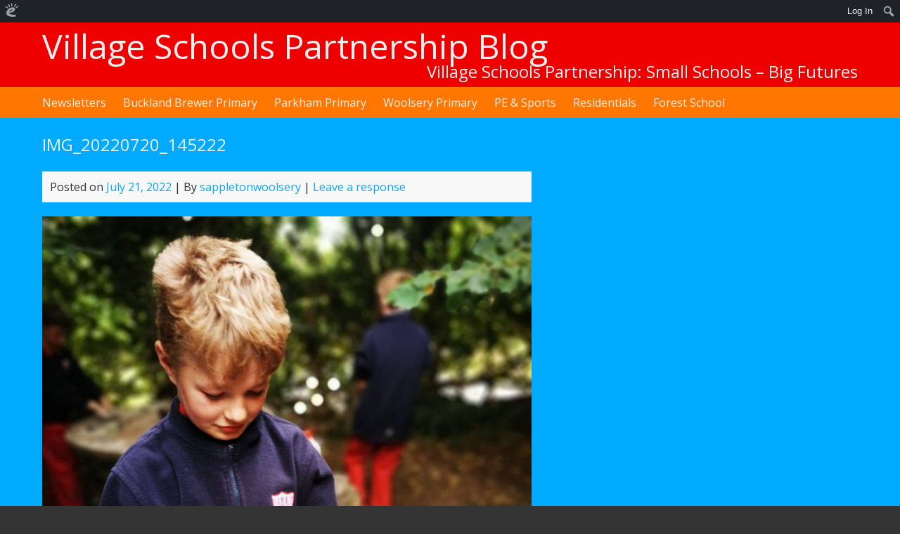

--- FILE ---
content_type: text/html; charset=UTF-8
request_url: https://woolseryprimaryschool.edublogs.org/2022/07/21/final-forest-school-for-ashmansworthy/img_20220720_145222/
body_size: 11037
content:


<!DOCTYPE html>
<html lang="en-US">
<head>
<meta name="viewport" content="width=device-width, initial-scale=1">
<meta charset="UTF-8">
<link rel="profile" href="http://gmpg.org/xfn/11">
<link rel="pingback" href="https://woolseryprimaryschool.edublogs.org/xmlrpc.php">

<title>IMG_20220720_145222 &#8211; Village Schools Partnership Blog</title>
<meta name='robots' content='max-image-preview:large' />
	<style>img:is([sizes="auto" i], [sizes^="auto," i]) { contain-intrinsic-size: 3000px 1500px }</style>
	<link rel='dns-prefetch' href='//woolseryprimaryschool.edublogs.org' />
<link rel='dns-prefetch' href='//fonts.googleapis.com' />
<link rel="alternate" type="application/rss+xml" title="Village Schools Partnership Blog &raquo; Feed" href="https://woolseryprimaryschool.edublogs.org/feed/" />
<link rel="alternate" type="application/rss+xml" title="Village Schools Partnership Blog &raquo; Comments Feed" href="https://woolseryprimaryschool.edublogs.org/comments/feed/" />
<link rel="alternate" type="application/rss+xml" title="Village Schools Partnership Blog &raquo; IMG_20220720_145222 Comments Feed" href="https://woolseryprimaryschool.edublogs.org/2022/07/21/final-forest-school-for-ashmansworthy/img_20220720_145222/feed/" />
<script type="text/javascript">
/* <![CDATA[ */
window._wpemojiSettings = {"baseUrl":"https:\/\/s.w.org\/images\/core\/emoji\/16.0.1\/72x72\/","ext":".png","svgUrl":"https:\/\/s.w.org\/images\/core\/emoji\/16.0.1\/svg\/","svgExt":".svg","source":{"concatemoji":"https:\/\/woolseryprimaryschool.edublogs.org\/wp-includes\/js\/wp-emoji-release.min.js?ver=6.8.3"}};
/*! This file is auto-generated */
!function(s,n){var o,i,e;function c(e){try{var t={supportTests:e,timestamp:(new Date).valueOf()};sessionStorage.setItem(o,JSON.stringify(t))}catch(e){}}function p(e,t,n){e.clearRect(0,0,e.canvas.width,e.canvas.height),e.fillText(t,0,0);var t=new Uint32Array(e.getImageData(0,0,e.canvas.width,e.canvas.height).data),a=(e.clearRect(0,0,e.canvas.width,e.canvas.height),e.fillText(n,0,0),new Uint32Array(e.getImageData(0,0,e.canvas.width,e.canvas.height).data));return t.every(function(e,t){return e===a[t]})}function u(e,t){e.clearRect(0,0,e.canvas.width,e.canvas.height),e.fillText(t,0,0);for(var n=e.getImageData(16,16,1,1),a=0;a<n.data.length;a++)if(0!==n.data[a])return!1;return!0}function f(e,t,n,a){switch(t){case"flag":return n(e,"\ud83c\udff3\ufe0f\u200d\u26a7\ufe0f","\ud83c\udff3\ufe0f\u200b\u26a7\ufe0f")?!1:!n(e,"\ud83c\udde8\ud83c\uddf6","\ud83c\udde8\u200b\ud83c\uddf6")&&!n(e,"\ud83c\udff4\udb40\udc67\udb40\udc62\udb40\udc65\udb40\udc6e\udb40\udc67\udb40\udc7f","\ud83c\udff4\u200b\udb40\udc67\u200b\udb40\udc62\u200b\udb40\udc65\u200b\udb40\udc6e\u200b\udb40\udc67\u200b\udb40\udc7f");case"emoji":return!a(e,"\ud83e\udedf")}return!1}function g(e,t,n,a){var r="undefined"!=typeof WorkerGlobalScope&&self instanceof WorkerGlobalScope?new OffscreenCanvas(300,150):s.createElement("canvas"),o=r.getContext("2d",{willReadFrequently:!0}),i=(o.textBaseline="top",o.font="600 32px Arial",{});return e.forEach(function(e){i[e]=t(o,e,n,a)}),i}function t(e){var t=s.createElement("script");t.src=e,t.defer=!0,s.head.appendChild(t)}"undefined"!=typeof Promise&&(o="wpEmojiSettingsSupports",i=["flag","emoji"],n.supports={everything:!0,everythingExceptFlag:!0},e=new Promise(function(e){s.addEventListener("DOMContentLoaded",e,{once:!0})}),new Promise(function(t){var n=function(){try{var e=JSON.parse(sessionStorage.getItem(o));if("object"==typeof e&&"number"==typeof e.timestamp&&(new Date).valueOf()<e.timestamp+604800&&"object"==typeof e.supportTests)return e.supportTests}catch(e){}return null}();if(!n){if("undefined"!=typeof Worker&&"undefined"!=typeof OffscreenCanvas&&"undefined"!=typeof URL&&URL.createObjectURL&&"undefined"!=typeof Blob)try{var e="postMessage("+g.toString()+"("+[JSON.stringify(i),f.toString(),p.toString(),u.toString()].join(",")+"));",a=new Blob([e],{type:"text/javascript"}),r=new Worker(URL.createObjectURL(a),{name:"wpTestEmojiSupports"});return void(r.onmessage=function(e){c(n=e.data),r.terminate(),t(n)})}catch(e){}c(n=g(i,f,p,u))}t(n)}).then(function(e){for(var t in e)n.supports[t]=e[t],n.supports.everything=n.supports.everything&&n.supports[t],"flag"!==t&&(n.supports.everythingExceptFlag=n.supports.everythingExceptFlag&&n.supports[t]);n.supports.everythingExceptFlag=n.supports.everythingExceptFlag&&!n.supports.flag,n.DOMReady=!1,n.readyCallback=function(){n.DOMReady=!0}}).then(function(){return e}).then(function(){var e;n.supports.everything||(n.readyCallback(),(e=n.source||{}).concatemoji?t(e.concatemoji):e.wpemoji&&e.twemoji&&(t(e.twemoji),t(e.wpemoji)))}))}((window,document),window._wpemojiSettings);
/* ]]> */
</script>
<link rel='stylesheet' id='dashicons-css' href='https://woolseryprimaryschool.edublogs.org/wp-includes/css/dashicons.min.css?ver=6.8.3' type='text/css' media='all' />
<link rel='stylesheet' id='admin-bar-css' href='https://woolseryprimaryschool.edublogs.org/wp-includes/css/admin-bar.min.css?ver=6.8.3' type='text/css' media='all' />
<style id='admin-bar-inline-css' type='text/css'>

		@media screen { html { margin-top: 32px !important; } }
		@media screen and ( max-width: 782px ) { html { margin-top: 46px !important; } }
	
@media print { #wpadminbar { display:none; } }
</style>
<style id='wp-emoji-styles-inline-css' type='text/css'>

	img.wp-smiley, img.emoji {
		display: inline !important;
		border: none !important;
		box-shadow: none !important;
		height: 1em !important;
		width: 1em !important;
		margin: 0 0.07em !important;
		vertical-align: -0.1em !important;
		background: none !important;
		padding: 0 !important;
	}
</style>
<link rel='stylesheet' id='wp-block-library-css' href='https://woolseryprimaryschool.edublogs.org/wp-includes/css/dist/block-library/style.min.css?ver=6.8.3' type='text/css' media='all' />
<style id='classic-theme-styles-inline-css' type='text/css'>
/*! This file is auto-generated */
.wp-block-button__link{color:#fff;background-color:#32373c;border-radius:9999px;box-shadow:none;text-decoration:none;padding:calc(.667em + 2px) calc(1.333em + 2px);font-size:1.125em}.wp-block-file__button{background:#32373c;color:#fff;text-decoration:none}
</style>
<style id='safe-svg-svg-icon-style-inline-css' type='text/css'>
.safe-svg-cover{text-align:center}.safe-svg-cover .safe-svg-inside{display:inline-block;max-width:100%}.safe-svg-cover svg{fill:currentColor;height:100%;max-height:100%;max-width:100%;width:100%}

</style>
<link rel='stylesheet' id='mediaelement-css' href='https://woolseryprimaryschool.edublogs.org/wp-includes/js/mediaelement/mediaelementplayer-legacy.min.css?ver=4.2.17' type='text/css' media='all' />
<link rel='stylesheet' id='wp-mediaelement-css' href='https://woolseryprimaryschool.edublogs.org/wp-includes/js/mediaelement/wp-mediaelement.min.css?ver=6.8.3' type='text/css' media='all' />
<style id='jetpack-sharing-buttons-style-inline-css' type='text/css'>
.jetpack-sharing-buttons__services-list{display:flex;flex-direction:row;flex-wrap:wrap;gap:0;list-style-type:none;margin:5px;padding:0}.jetpack-sharing-buttons__services-list.has-small-icon-size{font-size:12px}.jetpack-sharing-buttons__services-list.has-normal-icon-size{font-size:16px}.jetpack-sharing-buttons__services-list.has-large-icon-size{font-size:24px}.jetpack-sharing-buttons__services-list.has-huge-icon-size{font-size:36px}@media print{.jetpack-sharing-buttons__services-list{display:none!important}}.editor-styles-wrapper .wp-block-jetpack-sharing-buttons{gap:0;padding-inline-start:0}ul.jetpack-sharing-buttons__services-list.has-background{padding:1.25em 2.375em}
</style>
<style id='global-styles-inline-css' type='text/css'>
:root{--wp--preset--aspect-ratio--square: 1;--wp--preset--aspect-ratio--4-3: 4/3;--wp--preset--aspect-ratio--3-4: 3/4;--wp--preset--aspect-ratio--3-2: 3/2;--wp--preset--aspect-ratio--2-3: 2/3;--wp--preset--aspect-ratio--16-9: 16/9;--wp--preset--aspect-ratio--9-16: 9/16;--wp--preset--color--black: #000000;--wp--preset--color--cyan-bluish-gray: #abb8c3;--wp--preset--color--white: #ffffff;--wp--preset--color--pale-pink: #f78da7;--wp--preset--color--vivid-red: #cf2e2e;--wp--preset--color--luminous-vivid-orange: #ff6900;--wp--preset--color--luminous-vivid-amber: #fcb900;--wp--preset--color--light-green-cyan: #7bdcb5;--wp--preset--color--vivid-green-cyan: #00d084;--wp--preset--color--pale-cyan-blue: #8ed1fc;--wp--preset--color--vivid-cyan-blue: #0693e3;--wp--preset--color--vivid-purple: #9b51e0;--wp--preset--gradient--vivid-cyan-blue-to-vivid-purple: linear-gradient(135deg,rgba(6,147,227,1) 0%,rgb(155,81,224) 100%);--wp--preset--gradient--light-green-cyan-to-vivid-green-cyan: linear-gradient(135deg,rgb(122,220,180) 0%,rgb(0,208,130) 100%);--wp--preset--gradient--luminous-vivid-amber-to-luminous-vivid-orange: linear-gradient(135deg,rgba(252,185,0,1) 0%,rgba(255,105,0,1) 100%);--wp--preset--gradient--luminous-vivid-orange-to-vivid-red: linear-gradient(135deg,rgba(255,105,0,1) 0%,rgb(207,46,46) 100%);--wp--preset--gradient--very-light-gray-to-cyan-bluish-gray: linear-gradient(135deg,rgb(238,238,238) 0%,rgb(169,184,195) 100%);--wp--preset--gradient--cool-to-warm-spectrum: linear-gradient(135deg,rgb(74,234,220) 0%,rgb(151,120,209) 20%,rgb(207,42,186) 40%,rgb(238,44,130) 60%,rgb(251,105,98) 80%,rgb(254,248,76) 100%);--wp--preset--gradient--blush-light-purple: linear-gradient(135deg,rgb(255,206,236) 0%,rgb(152,150,240) 100%);--wp--preset--gradient--blush-bordeaux: linear-gradient(135deg,rgb(254,205,165) 0%,rgb(254,45,45) 50%,rgb(107,0,62) 100%);--wp--preset--gradient--luminous-dusk: linear-gradient(135deg,rgb(255,203,112) 0%,rgb(199,81,192) 50%,rgb(65,88,208) 100%);--wp--preset--gradient--pale-ocean: linear-gradient(135deg,rgb(255,245,203) 0%,rgb(182,227,212) 50%,rgb(51,167,181) 100%);--wp--preset--gradient--electric-grass: linear-gradient(135deg,rgb(202,248,128) 0%,rgb(113,206,126) 100%);--wp--preset--gradient--midnight: linear-gradient(135deg,rgb(2,3,129) 0%,rgb(40,116,252) 100%);--wp--preset--font-size--small: 13px;--wp--preset--font-size--medium: 20px;--wp--preset--font-size--large: 36px;--wp--preset--font-size--x-large: 42px;--wp--preset--spacing--20: 0.44rem;--wp--preset--spacing--30: 0.67rem;--wp--preset--spacing--40: 1rem;--wp--preset--spacing--50: 1.5rem;--wp--preset--spacing--60: 2.25rem;--wp--preset--spacing--70: 3.38rem;--wp--preset--spacing--80: 5.06rem;--wp--preset--shadow--natural: 6px 6px 9px rgba(0, 0, 0, 0.2);--wp--preset--shadow--deep: 12px 12px 50px rgba(0, 0, 0, 0.4);--wp--preset--shadow--sharp: 6px 6px 0px rgba(0, 0, 0, 0.2);--wp--preset--shadow--outlined: 6px 6px 0px -3px rgba(255, 255, 255, 1), 6px 6px rgba(0, 0, 0, 1);--wp--preset--shadow--crisp: 6px 6px 0px rgba(0, 0, 0, 1);}:where(.is-layout-flex){gap: 0.5em;}:where(.is-layout-grid){gap: 0.5em;}body .is-layout-flex{display: flex;}.is-layout-flex{flex-wrap: wrap;align-items: center;}.is-layout-flex > :is(*, div){margin: 0;}body .is-layout-grid{display: grid;}.is-layout-grid > :is(*, div){margin: 0;}:where(.wp-block-columns.is-layout-flex){gap: 2em;}:where(.wp-block-columns.is-layout-grid){gap: 2em;}:where(.wp-block-post-template.is-layout-flex){gap: 1.25em;}:where(.wp-block-post-template.is-layout-grid){gap: 1.25em;}.has-black-color{color: var(--wp--preset--color--black) !important;}.has-cyan-bluish-gray-color{color: var(--wp--preset--color--cyan-bluish-gray) !important;}.has-white-color{color: var(--wp--preset--color--white) !important;}.has-pale-pink-color{color: var(--wp--preset--color--pale-pink) !important;}.has-vivid-red-color{color: var(--wp--preset--color--vivid-red) !important;}.has-luminous-vivid-orange-color{color: var(--wp--preset--color--luminous-vivid-orange) !important;}.has-luminous-vivid-amber-color{color: var(--wp--preset--color--luminous-vivid-amber) !important;}.has-light-green-cyan-color{color: var(--wp--preset--color--light-green-cyan) !important;}.has-vivid-green-cyan-color{color: var(--wp--preset--color--vivid-green-cyan) !important;}.has-pale-cyan-blue-color{color: var(--wp--preset--color--pale-cyan-blue) !important;}.has-vivid-cyan-blue-color{color: var(--wp--preset--color--vivid-cyan-blue) !important;}.has-vivid-purple-color{color: var(--wp--preset--color--vivid-purple) !important;}.has-black-background-color{background-color: var(--wp--preset--color--black) !important;}.has-cyan-bluish-gray-background-color{background-color: var(--wp--preset--color--cyan-bluish-gray) !important;}.has-white-background-color{background-color: var(--wp--preset--color--white) !important;}.has-pale-pink-background-color{background-color: var(--wp--preset--color--pale-pink) !important;}.has-vivid-red-background-color{background-color: var(--wp--preset--color--vivid-red) !important;}.has-luminous-vivid-orange-background-color{background-color: var(--wp--preset--color--luminous-vivid-orange) !important;}.has-luminous-vivid-amber-background-color{background-color: var(--wp--preset--color--luminous-vivid-amber) !important;}.has-light-green-cyan-background-color{background-color: var(--wp--preset--color--light-green-cyan) !important;}.has-vivid-green-cyan-background-color{background-color: var(--wp--preset--color--vivid-green-cyan) !important;}.has-pale-cyan-blue-background-color{background-color: var(--wp--preset--color--pale-cyan-blue) !important;}.has-vivid-cyan-blue-background-color{background-color: var(--wp--preset--color--vivid-cyan-blue) !important;}.has-vivid-purple-background-color{background-color: var(--wp--preset--color--vivid-purple) !important;}.has-black-border-color{border-color: var(--wp--preset--color--black) !important;}.has-cyan-bluish-gray-border-color{border-color: var(--wp--preset--color--cyan-bluish-gray) !important;}.has-white-border-color{border-color: var(--wp--preset--color--white) !important;}.has-pale-pink-border-color{border-color: var(--wp--preset--color--pale-pink) !important;}.has-vivid-red-border-color{border-color: var(--wp--preset--color--vivid-red) !important;}.has-luminous-vivid-orange-border-color{border-color: var(--wp--preset--color--luminous-vivid-orange) !important;}.has-luminous-vivid-amber-border-color{border-color: var(--wp--preset--color--luminous-vivid-amber) !important;}.has-light-green-cyan-border-color{border-color: var(--wp--preset--color--light-green-cyan) !important;}.has-vivid-green-cyan-border-color{border-color: var(--wp--preset--color--vivid-green-cyan) !important;}.has-pale-cyan-blue-border-color{border-color: var(--wp--preset--color--pale-cyan-blue) !important;}.has-vivid-cyan-blue-border-color{border-color: var(--wp--preset--color--vivid-cyan-blue) !important;}.has-vivid-purple-border-color{border-color: var(--wp--preset--color--vivid-purple) !important;}.has-vivid-cyan-blue-to-vivid-purple-gradient-background{background: var(--wp--preset--gradient--vivid-cyan-blue-to-vivid-purple) !important;}.has-light-green-cyan-to-vivid-green-cyan-gradient-background{background: var(--wp--preset--gradient--light-green-cyan-to-vivid-green-cyan) !important;}.has-luminous-vivid-amber-to-luminous-vivid-orange-gradient-background{background: var(--wp--preset--gradient--luminous-vivid-amber-to-luminous-vivid-orange) !important;}.has-luminous-vivid-orange-to-vivid-red-gradient-background{background: var(--wp--preset--gradient--luminous-vivid-orange-to-vivid-red) !important;}.has-very-light-gray-to-cyan-bluish-gray-gradient-background{background: var(--wp--preset--gradient--very-light-gray-to-cyan-bluish-gray) !important;}.has-cool-to-warm-spectrum-gradient-background{background: var(--wp--preset--gradient--cool-to-warm-spectrum) !important;}.has-blush-light-purple-gradient-background{background: var(--wp--preset--gradient--blush-light-purple) !important;}.has-blush-bordeaux-gradient-background{background: var(--wp--preset--gradient--blush-bordeaux) !important;}.has-luminous-dusk-gradient-background{background: var(--wp--preset--gradient--luminous-dusk) !important;}.has-pale-ocean-gradient-background{background: var(--wp--preset--gradient--pale-ocean) !important;}.has-electric-grass-gradient-background{background: var(--wp--preset--gradient--electric-grass) !important;}.has-midnight-gradient-background{background: var(--wp--preset--gradient--midnight) !important;}.has-small-font-size{font-size: var(--wp--preset--font-size--small) !important;}.has-medium-font-size{font-size: var(--wp--preset--font-size--medium) !important;}.has-large-font-size{font-size: var(--wp--preset--font-size--large) !important;}.has-x-large-font-size{font-size: var(--wp--preset--font-size--x-large) !important;}
:where(.wp-block-post-template.is-layout-flex){gap: 1.25em;}:where(.wp-block-post-template.is-layout-grid){gap: 1.25em;}
:where(.wp-block-columns.is-layout-flex){gap: 2em;}:where(.wp-block-columns.is-layout-grid){gap: 2em;}
:root :where(.wp-block-pullquote){font-size: 1.5em;line-height: 1.6;}
</style>
<link rel='stylesheet' id='lean-captcha-css-css' href='https://woolseryprimaryschool.edublogs.org/wp-content/mu-plugins/lean-captcha/css/lean-captcha.css?ver=1' type='text/css' media='all' />
<link rel='stylesheet' id='wmd-eduicons-css' href='https://woolseryprimaryschool.edublogs.org/wp-content/plugins/edublogs-icons/edublogs-icons/style.css?ver=5' type='text/css' media='all' />
<link rel='stylesheet' id='toc-screen-css' href='https://woolseryprimaryschool.edublogs.org/wp-content/plugins/table-of-contents-plus/screen.min.css?ver=2411.1' type='text/css' media='all' />
<link rel='stylesheet' id='multicolors-style-css' href='https://woolseryprimaryschool.edublogs.org/wp-content/themes/multicolors/style.css?ver=6.8.3' type='text/css' media='all' />
<link rel='stylesheet' id='multicolors-googlefonts-css' href='//fonts.googleapis.com/css?family=Open+Sans&#038;ver=6.8.3' type='text/css' media='all' />
<script type="text/javascript" src="https://woolseryprimaryschool.edublogs.org/wp-includes/js/jquery/jquery.min.js?ver=3.7.1" id="jquery-core-js"></script>
<script type="text/javascript" src="https://woolseryprimaryschool.edublogs.org/wp-includes/js/jquery/jquery-migrate.min.js?ver=3.4.1" id="jquery-migrate-js"></script>
<script type="text/javascript" src="https://woolseryprimaryschool.edublogs.org/wp-content/themes/multicolors/js/nav.js?ver=6.8.3" id="multicolors-nav-js"></script>
<link rel="https://api.w.org/" href="https://woolseryprimaryschool.edublogs.org/wp-json/" /><link rel="alternate" title="JSON" type="application/json" href="https://woolseryprimaryschool.edublogs.org/wp-json/wp/v2/media/46154" /><link rel="EditURI" type="application/rsd+xml" title="RSD" href="https://woolseryprimaryschool.edublogs.org/xmlrpc.php?rsd" />
<meta name="generator" content="Edublogs 6.8.3 - https://edublogs.org" />
<link rel='shortlink' href='https://woolseryprimaryschool.edublogs.org/?p=46154' />
<link rel="alternate" title="oEmbed (JSON)" type="application/json+oembed" href="https://woolseryprimaryschool.edublogs.org/wp-json/oembed/1.0/embed?url=https%3A%2F%2Fwoolseryprimaryschool.edublogs.org%2F2022%2F07%2F21%2Ffinal-forest-school-for-ashmansworthy%2Fimg_20220720_145222%2F" />
<link rel="alternate" title="oEmbed (XML)" type="text/xml+oembed" href="https://woolseryprimaryschool.edublogs.org/wp-json/oembed/1.0/embed?url=https%3A%2F%2Fwoolseryprimaryschool.edublogs.org%2F2022%2F07%2F21%2Ffinal-forest-school-for-ashmansworthy%2Fimg_20220720_145222%2F&#038;format=xml" />
<style>#wp-admin-bar-abm-login,#wp-admin-bar-ewp34_login,#wp-admin-bar-wdcab_root{display:block!important}@media screen and (max-width:782px){#wp-admin-bar-wdcab_root{padding-right:10px!important}#wp-admin-bar-wdcab_root img{margin-top:10px}#wpadminbar{position:absolute}#wp-admin-bar-ewp34_login{padding:0 8px}}body .wp-video-shortcode video,body video.wp-video-shortcode{margin:0;padding:0;background:0 0;border:none;box-shadow:none;min-width:0;height:auto;min-height:0}#wpadminbar #wp-admin-bar-top-secondary li#wp-admin-bar-pro-site a{padding-top:3px!important;height:29px!important;border-right:1px solid #333!important}#wpadminbar #wp-admin-bar-top-secondary li#wp-admin-bar-pro-site a span{color:#fff;background-image:none!important;vertical-align:top;padding:0 10px 1px!important;text-decoration:none;line-height:23px!important;height:25px!important;margin:0;cursor:pointer;border-width:1px;border-style:solid;-webkit-border-radius:3px;-webkit-appearance:none;border-radius:3px;white-space:nowrap;-webkit-box-sizing:border-box;-moz-box-sizing:border-box;box-sizing:border-box;background:#F0991B;-webkit-box-shadow:inset 0 1px 0 rgba(230,180,120,.5),0 1px 0 rgba(0,0,0,.15);box-shadow:inset 0 1px 0 rgba(230,180,120,.5),0 1px 0 rgba(0,0,0,.15);border-color:#af6701!important}#wpadminbar #wp-admin-bar-top-secondary li#wp-admin-bar-pro-site a span:before{content:"\f132";position:relative;float:left;font:400 20px/1 dashicons;speak:none;padding:4px 0;-webkit-font-smoothing:antialiased;-moz-osx-font-smoothing:grayscale;background-image:none!important;margin-right:6px}#wpadminbar #wp-admin-bar-top-secondary li#wp-admin-bar-pro-site a:hover span{background:#e28914;-webkit-box-shadow:inset 0 1px 0 rgba(230,180,120,.5),0 1px 0 rgba(0,0,0,.15);box-shadow:inset 0 1px 0 rgba(200,150,100,.5),0 1px 0 rgba(0,0,0,.15)}#bbpress-forums li:before{content:""}.screen-reader-text:not(button){clip:rect(1px,1px,1px,1px);position:absolute!important;height:1px;width:1px;overflow:hidden}</style>	<style>
		@media screen and (max-width: 782px) {
			#wpadminbar li#wp-admin-bar-log-in,
			#wpadminbar li#wp-admin-bar-register {
				display: block;
			}

			#wpadminbar li#wp-admin-bar-log-in a,
			#wpadminbar li#wp-admin-bar-register a {
				padding: 0 8px;
			}
		}
	</style>

        <script type="text/javascript">
            var jQueryMigrateHelperHasSentDowngrade = false;

			window.onerror = function( msg, url, line, col, error ) {
				// Break out early, do not processing if a downgrade reqeust was already sent.
				if ( jQueryMigrateHelperHasSentDowngrade ) {
					return true;
                }

				var xhr = new XMLHttpRequest();
				var nonce = '312f14bb4e';
				var jQueryFunctions = [
					'andSelf',
					'browser',
					'live',
					'boxModel',
					'support.boxModel',
					'size',
					'swap',
					'clean',
					'sub',
                ];
				var match_pattern = /\)\.(.+?) is not a function/;
                var erroredFunction = msg.match( match_pattern );

                // If there was no matching functions, do not try to downgrade.
                if ( null === erroredFunction || typeof erroredFunction !== 'object' || typeof erroredFunction[1] === "undefined" || -1 === jQueryFunctions.indexOf( erroredFunction[1] ) ) {
                    return true;
                }

                // Set that we've now attempted a downgrade request.
                jQueryMigrateHelperHasSentDowngrade = true;

				xhr.open( 'POST', 'https://woolseryprimaryschool.edublogs.org/wp-admin/admin-ajax.php' );
				xhr.setRequestHeader( 'Content-Type', 'application/x-www-form-urlencoded' );
				xhr.onload = function () {
					var response,
                        reload = false;

					if ( 200 === xhr.status ) {
                        try {
                        	response = JSON.parse( xhr.response );

                        	reload = response.data.reload;
                        } catch ( e ) {
                        	reload = false;
                        }
                    }

					// Automatically reload the page if a deprecation caused an automatic downgrade, ensure visitors get the best possible experience.
					if ( reload ) {
						location.reload();
                    }
				};

				xhr.send( encodeURI( 'action=jquery-migrate-downgrade-version&_wpnonce=' + nonce ) );

				// Suppress error alerts in older browsers
				return true;
			}
        </script>

		<!--[if lt IE 9]>
<script src="https://woolseryprimaryschool.edublogs.org/wp-content/themes/multicolors/js/ie.js"></script>
<![endif]-->
					<!-- Google Analytics tracking code output by Beehive Analytics Pro -->
						<script async src="https://www.googletagmanager.com/gtag/js?id=G-NYV97JVN4H&l=beehiveDataLayer"></script>
		<script>
						window.beehiveDataLayer = window.beehiveDataLayer || [];
			function gaplusu() {beehiveDataLayer.push(arguments);}
			gaplusu('js', new Date())
						gaplusu('config', 'G-NYV97JVN4H', {
				'anonymize_ip': true,
				'allow_google_signals': false,
			})
					</script>
		<style type="text/css">
/* <![CDATA[ */
img.latex { vertical-align: middle; border: none; }
/* ]]> */
</style>
<link rel="icon" href="https://woolseryprimaryschool.edublogs.org/files/2022/04/cropped-VillageSchoolsPartnership_MainLogo_Small-1-32x32.png" sizes="32x32" />
<link rel="icon" href="https://woolseryprimaryschool.edublogs.org/files/2022/04/cropped-VillageSchoolsPartnership_MainLogo_Small-1-192x192.png" sizes="192x192" />
<link rel="apple-touch-icon" href="https://woolseryprimaryschool.edublogs.org/files/2022/04/cropped-VillageSchoolsPartnership_MainLogo_Small-1-180x180.png" />
<meta name="msapplication-TileImage" content="https://woolseryprimaryschool.edublogs.org/files/2022/04/cropped-VillageSchoolsPartnership_MainLogo_Small-1-270x270.png" />

</head>
<body class="attachment wp-singular attachment-template-default single single-attachment postid-46154 attachmentid-46154 attachment-jpeg admin-bar no-customize-support wp-theme-multicolors" >
<div id="container">
	<div id="header-first-container">
		<div class="logo"> 
			 
				<h1><a href="https://woolseryprimaryschool.edublogs.org/" title="Village Schools Partnership Blog">Village Schools Partnership Blog</a></h1>
				<h4>Village Schools Partnership: Small Schools &#8211; Big Futures</h4> 
					</div>
	</div>

	<div id="header-second-container">
		 
			<div class="nav-head"><ul id="menu-woolsery-menu" class="menu"><li id="menu-item-23768" class="menu-item menu-item-type-taxonomy menu-item-object-category menu-item-23768"><a href="https://woolseryprimaryschool.edublogs.org/category/newsletters/">Newsletters</a></li>
<li id="menu-item-46326" class="menu-item menu-item-type-taxonomy menu-item-object-category menu-item-has-children menu-item-46326"><a href="https://woolseryprimaryschool.edublogs.org/category/buckland-brewer-primary-school/">Buckland Brewer Primary</a>
<ul class="sub-menu">
	<li id="menu-item-46328" class="menu-item menu-item-type-taxonomy menu-item-object-category menu-item-46328"><a href="https://woolseryprimaryschool.edublogs.org/category/buckland-brewer-primary-school/orleigh-class/">Orleigh Class</a></li>
	<li id="menu-item-46329" class="menu-item menu-item-type-taxonomy menu-item-object-category menu-item-46329"><a href="https://woolseryprimaryschool.edublogs.org/category/buckland-brewer-primary-school/tythecott-class/">Tythecott Class</a></li>
	<li id="menu-item-46327" class="menu-item menu-item-type-taxonomy menu-item-object-category menu-item-46327"><a href="https://woolseryprimaryschool.edublogs.org/category/buckland-brewer-primary-school/gorwood-class/">Gorwood Class</a></li>
</ul>
</li>
<li id="menu-item-46330" class="menu-item menu-item-type-taxonomy menu-item-object-category menu-item-has-children menu-item-46330"><a href="https://woolseryprimaryschool.edublogs.org/category/parkham-primary-school/">Parkham Primary</a>
<ul class="sub-menu">
	<li id="menu-item-46331" class="menu-item menu-item-type-taxonomy menu-item-object-category menu-item-46331"><a href="https://woolseryprimaryschool.edublogs.org/category/parkham-primary-school/foxdown-class/">Foxdown Class</a></li>
	<li id="menu-item-46333" class="menu-item menu-item-type-taxonomy menu-item-object-category menu-item-46333"><a href="https://woolseryprimaryschool.edublogs.org/category/parkham-primary-school/melbury-class/">Melbury Class</a></li>
	<li id="menu-item-46332" class="menu-item menu-item-type-taxonomy menu-item-object-category menu-item-46332"><a href="https://woolseryprimaryschool.edublogs.org/category/parkham-primary-school/goldworthy-class/">Goldworthy Class</a></li>
</ul>
</li>
<li id="menu-item-46335" class="menu-item menu-item-type-taxonomy menu-item-object-category menu-item-has-children menu-item-46335"><a href="https://woolseryprimaryschool.edublogs.org/category/woolsery-primary-school/">Woolsery Primary</a>
<ul class="sub-menu">
	<li id="menu-item-125" class="menu-item menu-item-type-taxonomy menu-item-object-category menu-item-125"><a href="https://woolseryprimaryschool.edublogs.org/category/woolsery-primary-school/sunflowers/">Sunflowers</a></li>
	<li id="menu-item-3128" class="menu-item menu-item-type-taxonomy menu-item-object-category menu-item-3128"><a href="https://woolseryprimaryschool.edublogs.org/category/woolsery-primary-school/cranford-class/">Cranford Class</a></li>
	<li id="menu-item-3127" class="menu-item menu-item-type-taxonomy menu-item-object-category menu-item-3127"><a href="https://woolseryprimaryschool.edublogs.org/category/woolsery-primary-school/burscott-class/">Burscott Class</a></li>
	<li id="menu-item-3130" class="menu-item menu-item-type-taxonomy menu-item-object-category menu-item-3130"><a href="https://woolseryprimaryschool.edublogs.org/category/woolsery-primary-school/stroxworthy-class/">Stroxworthy Class</a></li>
	<li id="menu-item-3125" class="menu-item menu-item-type-taxonomy menu-item-object-category menu-item-3125"><a href="https://woolseryprimaryschool.edublogs.org/category/woolsery-primary-school/alminstone-class/">Alminstone Class</a></li>
	<li id="menu-item-3126" class="menu-item menu-item-type-taxonomy menu-item-object-category menu-item-3126"><a href="https://woolseryprimaryschool.edublogs.org/category/woolsery-primary-school/ashmansworthy-class/">Ashmansworthy Class</a></li>
</ul>
</li>
<li id="menu-item-48246" class="menu-item menu-item-type-taxonomy menu-item-object-category menu-item-48246"><a href="https://woolseryprimaryschool.edublogs.org/category/whole-school-blogs/pe-sports/">PE &amp; Sports</a></li>
<li id="menu-item-46334" class="menu-item menu-item-type-taxonomy menu-item-object-category menu-item-has-children menu-item-46334"><a href="https://woolseryprimaryschool.edublogs.org/category/residentials/">Residentials</a>
<ul class="sub-menu">
	<li id="menu-item-80102" class="menu-item menu-item-type-taxonomy menu-item-object-category menu-item-80102"><a href="https://woolseryprimaryschool.edublogs.org/category/residentials/adventure-bude-2025/">Adventure Bude 2025</a></li>
	<li id="menu-item-77827" class="menu-item menu-item-type-taxonomy menu-item-object-category menu-item-77827"><a href="https://woolseryprimaryschool.edublogs.org/category/residentials/pixies-holt-2025/">Pixies Holt 2025</a></li>
	<li id="menu-item-78715" class="menu-item menu-item-type-taxonomy menu-item-object-category menu-item-78715"><a href="https://woolseryprimaryschool.edublogs.org/category/residentials/plymouth-2025/">Plymouth 2025</a></li>
	<li id="menu-item-78716" class="menu-item menu-item-type-taxonomy menu-item-object-category menu-item-78716"><a href="https://woolseryprimaryschool.edublogs.org/category/residentials/london-2025/">London 2025</a></li>
</ul>
</li>
<li id="menu-item-35223" class="menu-item menu-item-type-taxonomy menu-item-object-category menu-item-35223"><a href="https://woolseryprimaryschool.edublogs.org/category/outdoor-learning/forest-school-2/">Forest School</a></li>
</ul></div>			</div>

	 

	<div id="main-content-container">
<div id="main-content">
<div id="content">

		
		<div class="post-46154 attachment type-attachment status-inherit hentry" id="post-46154">
			<h4 class="post-title">IMG_20220720_145222</h4>

			<h5 class="postmetadata">
			Posted on <a href="https://woolseryprimaryschool.edublogs.org/2022/07/21/final-forest-school-for-ashmansworthy/img_20220720_145222/">July 21, 2022</a> | 
			By <a href="https://woolseryprimaryschool.edublogs.org/author/sappletonwoolsery/">sappletonwoolsery</a>			|			<a href="https://woolseryprimaryschool.edublogs.org/2022/07/21/final-forest-school-for-ashmansworthy/img_20220720_145222/#respond">Leave a response</a>			</h5>
	
			<p class="attachment"><a href='https://woolseryprimaryschool.edublogs.org/files/2022/07/IMG_20220720_145222.jpg'><img fetchpriority="high" decoding="async" width="768" height="1024" src="https://woolseryprimaryschool.edublogs.org/files/2022/07/IMG_20220720_145222-768x1024.jpg" class="attachment-medium size-medium" alt="" srcset="https://woolseryprimaryschool.edublogs.org/files/2022/07/IMG_20220720_145222-768x1024.jpg 768w, https://woolseryprimaryschool.edublogs.org/files/2022/07/IMG_20220720_145222-113x150.jpg 113w, https://woolseryprimaryschool.edublogs.org/files/2022/07/IMG_20220720_145222-1152x1536.jpg 1152w, https://woolseryprimaryschool.edublogs.org/files/2022/07/IMG_20220720_145222.jpg 1440w" sizes="(max-width: 768px) 100vw, 768px" data-attachment-id="46154" data-permalink="https://woolseryprimaryschool.edublogs.org/2022/07/21/final-forest-school-for-ashmansworthy/img_20220720_145222/" data-orig-file="https://woolseryprimaryschool.edublogs.org/files/2022/07/IMG_20220720_145222.jpg" data-orig-size="1440,1920" data-comments-opened="1" data-image-meta="{&quot;aperture&quot;:&quot;4&quot;,&quot;credit&quot;:&quot;&quot;,&quot;camera&quot;:&quot;VOG-L09&quot;,&quot;caption&quot;:&quot;&quot;,&quot;created_timestamp&quot;:&quot;1658328743&quot;,&quot;copyright&quot;:&quot;&quot;,&quot;focal_length&quot;:&quot;5.56&quot;,&quot;iso&quot;:&quot;100&quot;,&quot;shutter_speed&quot;:&quot;0.008333&quot;,&quot;title&quot;:&quot;&quot;,&quot;orientation&quot;:&quot;0&quot;}" data-image-title="IMG_20220720_145222" data-image-description="" data-image-caption="" data-medium-file="https://woolseryprimaryschool.edublogs.org/files/2022/07/IMG_20220720_145222-768x1024.jpg" data-large-file="https://woolseryprimaryschool.edublogs.org/files/2022/07/IMG_20220720_145222-768x1024.jpg" /></a></p>

			<div class="pagelink"></div>

			<h5 class="postmetadata">
			Posted in 						</h5>
		</div>

		

<div id="comments">

	
		<div id="respond" class="comment-respond">
		<h3 id="reply-title" class="comment-reply-title">Leave a Reply <small><a rel="nofollow" id="cancel-comment-reply-link" href="/2022/07/21/final-forest-school-for-ashmansworthy/img_20220720_145222/#respond" style="display:none;">Cancel reply</a></small></h3><p class="must-log-in">You must be <a href="https://woolseryprimaryschool.edublogs.org/wp-login.php?redirect_to=https%3A%2F%2Fwoolseryprimaryschool.edublogs.org%2F2022%2F07%2F21%2Ffinal-forest-school-for-ashmansworthy%2Fimg_20220720_145222%2F">logged in</a> to post a comment.</p><div class="quick-login-buttons"><p class="quick-login-label"><label>Login with:</label></p><a href="https://woolseryprimaryschool.edublogs.org/wp-login.php?quick-login=google&#038;redirect_to=%2F2022%2F07%2F21%2Ffinal-forest-school-for-ashmansworthy%2Fimg_20220720_145222%2F" rel="nofollow" class="quick-login-icon quick-login-provider-google" style="--quick-login-color: #4285F4" title="Continue with Google"><svg aria-labelledby="simpleicons-google-icon" role="img" viewBox="0 0 24 24" xmlns="http://www.w3.org/2000/svg"><path d="M12.24 10.285V14.4h6.806c-.275 1.765-2.056 5.174-6.806 5.174-4.095 0-7.439-3.389-7.439-7.574s3.345-7.574 7.439-7.574c2.33 0 3.891.989 4.785 1.849l3.254-3.138C18.189 1.186 15.479 0 12.24 0c-6.635 0-12 5.365-12 12s5.365 12 12 12c6.926 0 11.52-4.869 11.52-11.726 0-.788-.085-1.39-.189-1.989H12.24z"/></svg></a><a href="https://woolseryprimaryschool.edublogs.org/wp-login.php?quick-login=clever&#038;redirect_to=%2F2022%2F07%2F21%2Ffinal-forest-school-for-ashmansworthy%2Fimg_20220720_145222%2F" rel="nofollow" class="quick-login-icon quick-login-provider-clever" style="--quick-login-color: #436cf2" title="Continue with Clever"><svg height="163.89999" width="146.39999" xmlns="http://www.w3.org/2000/svg" viewBox="0 0 146.39999 163.89999" y="0px" x="0px" version="1.1"><path id="path4" d="M 81.3,163.9 C 34.6,163.9 0,127.9 0,82.4 V 82 C 0,36.9 34,0 82.7,0 c 29.9,0 47.8,10 62.5,24.5 L 123,49.9 C 110.8,38.8 98.3,32 82.5,32 c -26.7,0 -46,22.2 -46,49.4 v 0.5 c 0,27.2 18.8,49.8 46,49.8 18.1,0 29.2,-7.2 41.7,-18.6 l 22.2,22.4 C 130,153 111.9,163.9 81.3,163.9" class="st0" /></svg></a></div>	</div><!-- #respond -->
	
</div><!-- #comments -->
		
	
</div>

</div>
</div>

<div id="footer">

		

	<div class="site-info">
		Copyright 2025  <a href="https://woolseryprimaryschool.edublogs.org/" title="Village Schools Partnership Blog">Village Schools Partnership Blog</a> - 
		<a href="http://wordpress.org" title="WordPress Blog Platform">Proudly powered by WordPress</a>
	</div>

</div>
</div><!-- #container -->

<script type="speculationrules">
{"prefetch":[{"source":"document","where":{"and":[{"href_matches":"\/*"},{"not":{"href_matches":["\/wp-*.php","\/wp-admin\/*","\/files\/*","\/wp-content\/*","\/wp-content\/plugins\/*","\/wp-content\/themes\/multicolors\/*","\/*\\?(.+)"]}},{"not":{"selector_matches":"a[rel~=\"nofollow\"]"}},{"not":{"selector_matches":".no-prefetch, .no-prefetch a"}}]},"eagerness":"conservative"}]}
</script>
<script type="text/javascript">_page_loaded = 1;</script><link rel='stylesheet' id='quick-login-css' href='https://woolseryprimaryschool.edublogs.org/wp-content/plugins/quick-login/assets/quick-login.css?ver=0.5' type='text/css' media='all' />
<script type="text/javascript" src="https://woolseryprimaryschool.edublogs.org/wp-includes/js/hoverintent-js.min.js?ver=2.2.1" id="hoverintent-js-js"></script>
<script type="text/javascript" src="https://woolseryprimaryschool.edublogs.org/wp-includes/js/admin-bar.min.js?ver=6.8.3" id="admin-bar-js"></script>
<script type="text/javascript" src="https://woolseryprimaryschool.edublogs.org/wp-content/mu-plugins/lean-captcha/js/howler.min.js?ver=2015102605" id="lean-captcha-howler-js"></script>
<script type="text/javascript" id="lean-captcha-js-extra">
/* <![CDATA[ */
var lean_captcha_object = {"ajax_url":"https:\/\/woolseryprimaryschool.edublogs.org\/wp-admin\/admin-ajax.php","key":"lc_ZUk73UJmjKefZ+0sAU6eGw=="};
/* ]]> */
</script>
<script type="text/javascript" src="https://woolseryprimaryschool.edublogs.org/wp-content/mu-plugins/lean-captcha/js/lean-captcha.js?ver=201709035" id="lean-captcha-js"></script>
<script type="text/javascript" id="blog_templates_front-js-extra">
/* <![CDATA[ */
var blog_templates_params = {"type":""};
/* ]]> */
</script>
<script type="text/javascript" src="https://woolseryprimaryschool.edublogs.org/wp-content/plugins/blogtemplates//blogtemplatesfiles/assets/js/front.js?ver=2.6.8.2" id="blog_templates_front-js"></script>
<script type="text/javascript" id="toc-front-js-extra">
/* <![CDATA[ */
var tocplus = {"visibility_show":"show","visibility_hide":"hide","width":"Auto"};
/* ]]> */
</script>
<script type="text/javascript" src="https://woolseryprimaryschool.edublogs.org/wp-content/plugins/table-of-contents-plus/front.min.js?ver=2411.1" id="toc-front-js"></script>
<script type="text/javascript" src="https://woolseryprimaryschool.edublogs.org/wp-includes/js/comment-reply.min.js?ver=6.8.3" id="comment-reply-js" async="async" data-wp-strategy="async"></script>
		<div id="wpadminbar" class="nojq nojs">
							<a class="screen-reader-shortcut" href="#wp-toolbar" tabindex="1">Skip to toolbar</a>
						<div class="quicklinks" id="wp-toolbar" role="navigation" aria-label="Toolbar">
				<ul role='menu' id='wp-admin-bar-root-default' class="ab-top-menu"><li role='group' id='wp-admin-bar-wp-logo' class="menupop"><a class='ab-item' role="menuitem" aria-expanded="false" href='https://edublogs.org/wp-admin/user/about.php'><span class="ab-icon" aria-hidden="true"></span><span class="screen-reader-text">About WordPress</span></a><div class="ab-sub-wrapper"><ul role='menu' aria-label='About WordPress' id='wp-admin-bar-wp-logo-default' class="ab-submenu"><li role='group' id='wp-admin-bar-contribute'><a class='ab-item' role="menuitem" href='https://edublogs.org/wp-admin/user/contribute.php'>Get Involved</a></li><li role='group' id='wp-admin-bar-about'><a class='ab-item' role="menuitem" href='https://edublogs.org/about/'>About Edublogs</a></li></ul><ul role='menu' aria-label='About WordPress' id='wp-admin-bar-wp-logo-external' class="ab-sub-secondary ab-submenu"><li role='group' id='wp-admin-bar-learn'><a class='ab-item' role="menuitem" href='https://learn.wordpress.org/'>Learn WordPress</a></li><li role='group' id='wp-admin-bar-wporg'><a class='ab-item' role="menuitem" href='https://edublogs.org/'>Edublogs.org</a></li><li role='group' id='wp-admin-bar-documentation'><a class='ab-item' role="menuitem" href='https://help.edublogs.org/'>Documentation</a></li><li role='group' id='wp-admin-bar-eb-contact'><a class='ab-item' role="menuitem" href='https://edublogs.org/contact/'>Contact</a></li></ul></div></li></ul><ul role='menu' id='wp-admin-bar-top-secondary' class="ab-top-secondary ab-top-menu"><li role='group' id='wp-admin-bar-log-in'><a class='ab-item' role="menuitem" href='https://woolseryprimaryschool.edublogs.org/wp-login.php'>Log In</a></li><li role='group' id='wp-admin-bar-search' class="admin-bar-search"><div class="ab-item ab-empty-item" tabindex="-1" role="menuitem"><form action="https://woolseryprimaryschool.edublogs.org/" method="get" id="adminbarsearch"><input class="adminbar-input" name="s" id="adminbar-search" type="text" value="" maxlength="150" /><label for="adminbar-search" class="screen-reader-text">Search</label><input type="submit" class="adminbar-button" value="Search" /></form></div></li></ul>			</div>
		</div>

		
</body>
</html>

--- FILE ---
content_type: text/css
request_url: https://woolseryprimaryschool.edublogs.org/wp-content/themes/multicolors/style.css?ver=6.8.3
body_size: 4156
content:
/*
Theme Name: MultiColors
Theme URI: http://www.guidovanderleest.nl/multicolors
Version: 2.4
Author: Guido van der Leest
Author URI: http://www.guidovanderleest.nl
Description: MultiColors is a colorful free, basic, clean, minimalistic, responsive, mobile friendly WordPress theme. Default theme language is English but Dutch, German, Spanish and French are supported too. Primary sidebar, homepage sidebar, 3 widget-areas underneath header-image, 3 widget-area's in footer, custom header-image, display logo or blogname and description, full width page-template and dropdown navigation are included. Besides this no theme settingspage, no fancy options, no slideshow, this one only has the basic options. Enjoy. 
Tags: one-column, two-columns, right-sidebar, fixed-layout, responsive-layout, full-width-template, custom-header, custom-menu, featured-images, red, orange, yellow, green, blue, purple, editor-style, translation-ready
License: GNU General Public License v3 or later
License URI: http://www.gnu.org/licenses/gpl-3.0.html
Text Domain: multicolors

MultiColors, Copyright 2014, Guido van der Leest
MultiColors is licensed under the GPL
*/


/* 
RESET STYLESHEET 
Source: http://meyerweb.com/eric/tools/css/reset
Author: Eric Meyer
Author URI: http://meyerweb.com/ 
License: none (public domain) 
*/

html, body, div, span, applet, object, iframe, h1, h2, h3, h4, h5, h6, p, blockquote, pre, 
a, abbr, acronym, address, big, cite, code, del, dfn, em, img, ins, kbd, q, s, samp, 
small, strike, strong, sub, sup, tt, var, b, u, i, center, dl, dt, dd, ol, ul, li, 
fieldset, form, label, legend, table, caption, tbody, tfoot, thead, tr, th, td, 
article, aside, canvas, details, embed, figure, figcaption, footer, header, hgroup, 
menu, nav, output, ruby, section, summary, time, mark, audio, video {
	margin:0;
	padding:0;
	border:0;
	font-family:inherit;
	font-size:100%;
	font-style:inherit;
	font-weight:inherit;
	vertical-align:baseline;
}

article, aside, details, figcaption, figure, footer, header, hgroup, main, menu, nav, section {
	display:block;
}

body {
	line-height:1;
}

ol, ul {
	list-style:none;
}

blockquote, q {
	quotes:none;
}

blockquote:before, blockquote:after, q:before, q:after {
	content:'';
	content:none;
}

table {
	border-collapse:collapse;
	border-spacing:0;
}


/* BODY AND CONTAINER */
body {background:#333; font-family:'Open Sans', sans-serif; font-size:1em; color:#eee; line-height:1.5em;}
#container {width:100%; margin:0 auto 0; padding:0; word-wrap:break-word;}
#main-content-container {width:100%; background:#00aaff;}
#main-content-container:after {content:''; display:block; clear:both;}
#main-content {max-width:1160px; margin:0 auto 0; padding:0 20px; text-align:left; word-wrap:break-word;}
#main-content:after {content:''; display:block; clear:both;}
#content {width:60%; float:left; padding:20px 2% 20px 0; word-wrap:break-word;}
#content:after {content:''; display:block; clear:both;}
#content-full {width:100%; float:left; padding:20px 0 10px; word-wrap:break-word;}
#content-full:after {content:''; display:block; clear:both;}


/* HEADINGS */
h1 {font-size:3.0em; line-height:1.2em;}
h2 {font-size:2.5em; line-height:1.2em;}
h3 {font-size:2.0em; line-height:1.5em;}
h4 {font-size:1.5em; line-height:1.5em;}
h5 {font-size:1.0em; line-height:2em;}
h6 {font-size:0.75em; line-height:2em;}


/* LINKS AND HTML TAGS */
a {text-decoration:underline; color:#eee;}
a:hover {text-decoration:none;}

strong, b {font-weight:bold;}
small {font-size:0.75em;}
big {font-size: 1.5em;}
sub {vertical-align:sub; font-size:0.9em;}
sup {vertical-align:super; font-size:0.9em;}
ins, mark {font-weight:bold; background:none; color:#333;}
cite, em, abbr, acronym {font-style:italic;}
code, pre {margin:10px 0; padding:5px 10px; display:block; border:1px solid #eee; word-wrap:break-word;}
blockquote, q {margin:10px 0; padding:0 0 0 20px; display:block; font-size:1.2em; line-height:1.5em; font-style:italic; border-left:2px solid #eee;}
address {margin:10px 0; padding:0 0 0 20px; display:block; font-size:1.2em; line-height:1.5em; border-left:2px solid #eee;}
p {margin:0 0 10px; text-align:justify;}


/* TABLE AND LISTS */
table {margin:10px 0; border-collapse:collapse;}
table, th, td {border: 1px solid #eee; padding:5px 10px;}
table th {font-weight:bold;}

ul {list-style:square; margin:2px 0 2px 0;}
ol {list-style:decimal; margin:2px 0 2px 0;}
li {margin:0 0 0 20px;}
dl {margin:10px 0;}
dt {font-weight:bold;}
dd {margin:0 0 0 20px;}


/* INPUTS */
input, select, textarea {-webkit-appearance:none; -moz-appearance:none; border:1px solid #eee; padding:2px 5px; background:none; color:#eee; font-size:1em; font-family:'Open Sans', sans-serif;}
input[type="submit"], input[type="reset"] {cursor:pointer;	border:0; padding:2px 5px; background:#333; color:#eee;}
input[type="submit"]:hover, input[type="reset"]:hover {background:#666;}
input[type="checkbox"]{-webkit-appearance:checkbox; -moz-appearance:checkbox;}
input[type="radio"]{-webkit-appearance:radio; -moz-appearance:radio;}
select {max-width:100%; -webkit-appearance:menulist; -moz-appearance:menulist;}


/* HEADER FIRST */
#header-first-container {width:100%; background:#ee0000;}
#header-first-container:after {content:''; display:block; clear:both;}


/* HEADER FIRST LOGO */
#header-first-container .logo {max-width:1160px; margin:0 auto 0; padding:10px 20px;}
#header-first-container .logo h1 {text-align:left; line-height:1em;} 
#header-first-container .logo h1 a {color:#eee; text-decoration:none;}
#header-first-container .logo h1 a:hover {text-decoration:none; color:#333;}
#header-first-container .logo h4 {text-align:right; line-height:1em;}


/* HEADER SECOND */
#header-second-container {width:100%; background:#ff7700;}
#header-second-container:after {content:''; display:block; clear:both;}


/* HEADER SECOND MENU */
.nav-head {clear:both; max-width:1160px; margin:0 auto 0; padding:0 20px;}
.nav-head select {display:none;}
.nav-head ul {max-width:100%; margin:0 auto 0; padding:0; z-index:999;}
.nav-head ul li {list-style-type:none; display:inline-block; position:relative; margin:0;}
.nav-head ul li a {text-decoration:none; color:#eee; background:none; padding:10px 20px 10px 0; display:inline-block;}
.nav-head ul li a:hover {text-decoration:underline;}
.nav-head .current_page_item > a, .nav-head .current_page_parent > a {text-decoration:underline;}


/* HEADER SECOND SUBMENU */
.nav-head ul ul {display:none; position:absolute; top:100%; padding:0; text-align:left;}
.nav-head ul ul ul {display:none; position:absolute; top:30%; left:100%;}
.nav-head ul ul a {width:12em; padding:5px 10px; background:#333; color:#eee;}
.nav-head ul li:hover > ul {display:block;}
.nav-head ul li ul li {margin:0;}


/* HEADER THIRD */
#header-third-container {width:100%; background:#ffd700;}
#header-third-container:after {content:''; display:block; clear:both;}

#header-third {max-width:1160px; margin:0 auto 0; padding:0 20px; background:none;}
#header-third:after {content:''; display:block; clear:both;}


/* HEADER THIRD HOMEPAGE IMAGE */
#header-third .image-header {width:56%; float:left; margin:0 2% 0 0; padding:20px 0 10px;}
#header-third .header-img {width:100%; height:auto;}


/* HEADER THIRD HOMEPAGE SIDEBAR */
#header-third .sidebar-header {width:42%; float:right; margin:0; padding:20px 0 0; word-wrap:break-word;}


/* HEADER FOURTH */
#header-fourth-container {width:100%; background:#00aa00;}
#header-fourth-container:after {content:''; display:block; clear:both;}

#header-fourth {max-width:1160px; margin:0 auto 0; padding:0 20px; background:none;}
#header-fourth:after {content:''; display:block; clear:both;}


/* HEADER FOURTH HOMEPAGE WIDGET AREA */
.home-left {float:left; width:32%; margin:20px 0 0; padding:0; word-wrap:break-word;}
.home-middle {float:left; width:32%; margin:20px 2% 0; padding:0; word-wrap:break-word;}
.home-right {float:right; width:32%; margin:20px 0 0; padding:0; word-wrap:break-word;}


/* PAGE */
.page-title {padding:0 0 20px;}
.archive-title {margin:0 0 20px; padding:0 0 10px; border-bottom:2px solid #eee;}
.pagelink {clear:both; margin:20px 0 10px;}
.edit-link {display:block; clear:both; text-align:center; margin:10px 0; padding:5px; background:none; border:1px solid #eee;}


/* POST */
.post-title {padding:0;}
.post-title a {text-decoration:none;}
.post-title a:hover {color:#333; text-decoration:none;}
.sticky {text-align:center; clear:both; margin:0 0 10px; padding:5px; border-top:2px solid #eee; border-bottom:2px solid #eee;}
.postmetadata {clear:both; margin:20px 0; padding:5px 10px; background:#f8f8f8; color:#333; border:1px solid #eee;}
.postmetadata a {color:#00aaff; text-decoration:none;}
.postmetadata a:hover {text-decoration:underline;}
.more {clear:both; margin:20px 0; padding:0 0 20px; border-bottom:2px solid #eee;}
.more:after {content:''; display:block; clear:both;}
a.readmore {float:right; padding:2px 5px; background:#333; color:#eee; text-decoration:none;}
a.readmore:hover {background:#666; text-decoration:none;}
.post-nav {display:block; clear:both;}
.post-nav:after {content:''; display:block; clear:both;}
.nav-prev {float:right; padding:5px 0;}
.nav-next{float:left; padding:5px 0;}

.post-home {width:49%; float:left; margin:0 0 20px;}
.post-home.left {clear:left; margin:0 2% 20px 0;}


/* IMAGE AND VIDEO */
embed, iframe, object, video {max-width:100%;}
img {max-width:100%; height:auto;}

img.alignright {float:right; margin:0.4em 0 0.4em 1em;}
img.alignleft {float:left; margin:0.4em 1em 0.4em 0;}
img.aligncenter {display:block; margin:0.4em auto 0.4em auto;}
.alignright {float:right; margin:0.4em 0 0.4em 1em;}
.alignleft {float:left; margin:0.4em 1em 0.4em 0;}
.aligncenter {display:block; margin:0.4em auto 0.4em auto;}

.wp-post-image, .single-image {float:left; margin:0.4em 1em 0.4em 0;}

.wp-caption {background:none; max-width:100%;}
.wp-caption-text {text-align:center; word-wrap:break-word;}

.gallery dl, .gallery dt, .gallery dd {margin:0; padding:0;}
.gallery-caption {background:none; max-width:100%;}
.gallery-caption-text {text-align:center; word-wrap:break-word;}


/* SEARCHFORM */
.search-form {padding:10px 0;}
.search-field {width:50%; margin:0 5px 0 0;}
.screen-reader-text {display:none;}


/* COMMENTS */
#comments {clear:both; word-wrap:break-word;}
#comments .comment-list {background:none; border:1px solid #eee; font-weight:normal; margin:20px 0; padding:0 20px 0 10px;}
#comments .comment-list ol {list-style:none;}
#comments .comment-list li {list-style:none; margin:0 0 0 10px;}
.comment-body {border-left:2px solid #eee; padding:0 0 0 15px; margin:20px 0;}
.comment-notes, .form-allowed-tags {font-size:0.75em; padding:5px 0;}
.comments-title, .comment-reply-title, .no-comments {clear:both; font-size:1.5em;} 
.bypostauthor {font-style:italic;}

#respond {padding:0; margin:0; clear:both;}
#commentform label {padding:0 0 5px; display:block;}
#commentform textarea, #commentform input {width:90%; padding:2px 5px;}
#commentform input[type="submit"] {width:9em; padding:2px 5px;} 


/* SIDEBAR AND WIDGETS */
#sidebar {width:38%; float:right; margin:0; padding:20px 0 0; word-wrap:break-word;}
.widget {padding:15px 5%; margin:0 0 20px; background:#f8f8f8; color:#333; border:1px solid #eee;}
.widget a{color:#00aaff; text-decoration:none;}
.widget a:hover{text-decoration:underline;}
.widgettitle {margin:0 0 10px; padding:0 0 5px; color:#00aaff; border-bottom:2px solid #00aaff;}


/* WIDGET INPUTS */
.widget input, .widget select, .widget textarea {color:#333;}
.widget input[type="submit"] {border:0; background:#333; color:#eee;}
.widget input[type="submit"]:hover {background:#666; color:#eee;}


/* FOOTER */
#footer {width:100%; background:#800080; color:#eee; padding:0; margin:0;}
#footer:after {content:''; display:block; clear:both;}
#footer a {color:#eee;}
#footer .site-info {clear:both; max-width:1160px; margin:0 auto 0; padding:15px 20px; text-align:center;}


/* FOOTER WIDGET AREA */
#footer-widgets {max-width:1160px; margin:0 auto 0; padding:0 20px;}
#footer-widgets:after {content:''; display:block; clear:both;}

#footer .widget {padding:10px 0; margin:0 0 10px; background:none; color:#eee; border:none;}
#footer .widgettitle {padding:0; color:#ddd; border:0;}

.footer-left {float:left; width:32%; margin:20px 0 0; padding:0; word-wrap:break-word;}
.footer-middle {float:left; width:32%; margin:20px 2% 0; padding:0; word-wrap:break-word;}
.footer-right {float:right; width:32%; margin:20px 0 0; padding:0; word-wrap:break-word;}


/* FOOTER INPUTS */
#footer input, #footer select, #footer textarea {color:#eee;}
#footer input[type="submit"] {border:0; background:#eee; color:#333;}
#footer input[type="submit"]:hover {background:#fff; color:#333;}


/* MOBILE */
@media screen and (max-width:767px) { 
	/* BODY AND CONTAINER */
	body {line-height:1.2em;}
	body.custom-background {background-image:none !important;}
	#main-content {width:96%; padding:0;}
	#content, #content-full {width:100%; padding:10px 0;}

	/* HEADER */
	#header-first-container .logo {width:96%; padding:10px 0; text-align:center;}
	#header-first-container .logo h1 {font-size:2em; text-align:center;}
	#header-first-container .logo h4 {font-size:1.3em; text-align:center; margin:10px 0 0;}
	#header-third {width:96%; padding:0;}
	#header-third .image-header {width:100%; margin:0;}
	#header-third .sidebar-header {width:100%; padding:0;}
	#header-fourth {width:96%; padding:20px 0 10px;}
	.home-right, .home-middle, .home-left {width:100%; margin:0; float:left;} 

	/* CONTENT */
	.post-home, .post-home.left {width:100%; clear:none; float:left; margin:0 0 10px;}

	/* SIDEBAR */
	#sidebar {width:100%; padding:0; float:left;}
	.widget {padding:5px 2%; margin:0 0 10px;} 

	/* FOOTER */
	#footer {width:96%; margin:0 auto 0; padding:10px 2%;}
	#footer .site-info {padding:10px 0;}
	#footer-widgets {width:100%; padding:0;}
	#footer .widget {padding:5px 0;} 
	.footer-right, .footer-middle, .footer-left {width:100%; margin:0; float:left;} 

	/* HEADINGS */
	.post-title, .page-title, .archive-title, .widgettitle, #footer .widgettitle, .comments-title, .comment-reply-title, .no-comments {font-size:1.3em;}

	/* IMAGES */
	.wp-post-image, .single-image {width:50%; margin:0.3em 0.5em 0.3em 0;}

	/* MENU */
	.nav-head {width:98%; padding:0;}
	.nav-head ul {display: none;} 
	.nav-head select {display:block; width:100%; height:35px; margin:0 auto 0; font-size:1em; line-height:1.2em; color:#eee; background:#ff7700; border:0;}
}

--- FILE ---
content_type: application/x-javascript
request_url: https://woolseryprimaryschool.edublogs.org/wp-content/themes/multicolors/js/nav.js?ver=6.8.3
body_size: 239
content:
/*
 * MOBILE NAVIGATION
 * Source: http://maxfoundry.com/blog/responsive-mobile-navigation-in-wordpress/
 * Copyright author: John Hartley
 * Author URI: http://maxfoundry.com/blog/author/johnbhartley 
 * License: GNU General Public License v3 or later
 * License URI: http://www.gnu.org/licenses/gpl-3.0.html
 */

jQuery(document).ready(function() { 
	// build <select> dropdown
	jQuery("<select />").appendTo("div.nav-head");

	// create deafult option "Menu..."
	jQuery("<option />", {
		"selected": "selected",
		"value": "",
		"text": "Menu..."  
	}).appendTo(".nav-head select");

	// populate
	jQuery(".nav-head ul li a").each(function() {
		var el = jQuery(this);

		if(el.parents('.nav-head ul ul').length) {
			// if there are ul in li
			jQuery('<option />', {
				'value': el.attr('href'),
				'text':  '- ' + el.text()
			}).appendTo('.nav-head select');
		} else { 
			// if no ul in li
			jQuery('<option />', {
				'value': el.attr('href'),
				'text': el.text()
			}).appendTo('.nav-head select');
		}
	});

	// make links work 
	jQuery(".nav-head select").change(function() { 
		window.location = jQuery(this).find("option:selected").val();
	});
});
